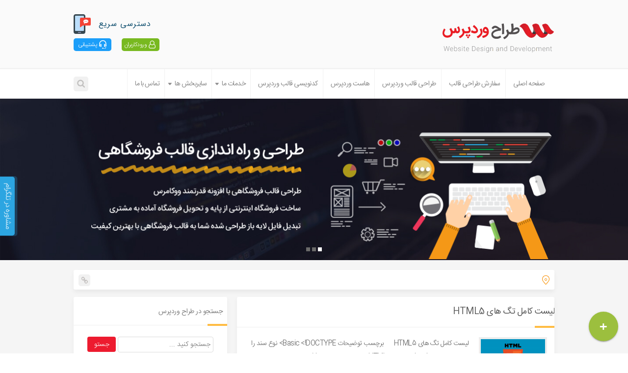

--- FILE ---
content_type: text/html; charset=UTF-8
request_url: https://wpdesigner.ir/tag/%D8%A2%D9%85%D9%88%D8%B2%D8%B4-%D8%B1%D8%A7%DB%8C%DA%AF%D8%A7%D9%86-html/
body_size: 10351
content:
<!DOCTYPE html>
<html lang="fa-IR" dir="rtl">
<head>
<meta http-equiv="Content-Type" content="text/html; charset=UTF-8" />
<meta name="viewport" content="width=device-width, initial-scale=1">
<meta charset="utf-8" />
<meta http-equiv="X-UA-Compatible" content="IE=edge">
<meta name="author" content="wp-designer">
<meta name="apple-mobile-web-app-capable" content="yes">
<meta name="theme-color" content="#1976D2">
<title>آموزش رایگان HTML &#8211; طراح وردپرس ، طراحی قالب وردپرس ، طراحی سایت وردپرس ، کدنویسی قالب وردپرس</title>
<meta name='robots' content='max-image-preview:large' />
	<style>img:is([sizes="auto" i], [sizes^="auto," i]) { contain-intrinsic-size: 3000px 1500px }</style>
	<link rel="author" type="text/plain" href="https://wpdesigner.ir/humans.txt" />
<style id='classic-theme-styles-inline-css' type='text/css'>
/*! This file is auto-generated */
.wp-block-button__link{color:#fff;background-color:#32373c;border-radius:9999px;box-shadow:none;text-decoration:none;padding:calc(.667em + 2px) calc(1.333em + 2px);font-size:1.125em}.wp-block-file__button{background:#32373c;color:#fff;text-decoration:none}
</style>
<style id='global-styles-inline-css' type='text/css'>
:root{--wp--preset--aspect-ratio--square: 1;--wp--preset--aspect-ratio--4-3: 4/3;--wp--preset--aspect-ratio--3-4: 3/4;--wp--preset--aspect-ratio--3-2: 3/2;--wp--preset--aspect-ratio--2-3: 2/3;--wp--preset--aspect-ratio--16-9: 16/9;--wp--preset--aspect-ratio--9-16: 9/16;--wp--preset--color--black: #000000;--wp--preset--color--cyan-bluish-gray: #abb8c3;--wp--preset--color--white: #ffffff;--wp--preset--color--pale-pink: #f78da7;--wp--preset--color--vivid-red: #cf2e2e;--wp--preset--color--luminous-vivid-orange: #ff6900;--wp--preset--color--luminous-vivid-amber: #fcb900;--wp--preset--color--light-green-cyan: #7bdcb5;--wp--preset--color--vivid-green-cyan: #00d084;--wp--preset--color--pale-cyan-blue: #8ed1fc;--wp--preset--color--vivid-cyan-blue: #0693e3;--wp--preset--color--vivid-purple: #9b51e0;--wp--preset--gradient--vivid-cyan-blue-to-vivid-purple: linear-gradient(135deg,rgba(6,147,227,1) 0%,rgb(155,81,224) 100%);--wp--preset--gradient--light-green-cyan-to-vivid-green-cyan: linear-gradient(135deg,rgb(122,220,180) 0%,rgb(0,208,130) 100%);--wp--preset--gradient--luminous-vivid-amber-to-luminous-vivid-orange: linear-gradient(135deg,rgba(252,185,0,1) 0%,rgba(255,105,0,1) 100%);--wp--preset--gradient--luminous-vivid-orange-to-vivid-red: linear-gradient(135deg,rgba(255,105,0,1) 0%,rgb(207,46,46) 100%);--wp--preset--gradient--very-light-gray-to-cyan-bluish-gray: linear-gradient(135deg,rgb(238,238,238) 0%,rgb(169,184,195) 100%);--wp--preset--gradient--cool-to-warm-spectrum: linear-gradient(135deg,rgb(74,234,220) 0%,rgb(151,120,209) 20%,rgb(207,42,186) 40%,rgb(238,44,130) 60%,rgb(251,105,98) 80%,rgb(254,248,76) 100%);--wp--preset--gradient--blush-light-purple: linear-gradient(135deg,rgb(255,206,236) 0%,rgb(152,150,240) 100%);--wp--preset--gradient--blush-bordeaux: linear-gradient(135deg,rgb(254,205,165) 0%,rgb(254,45,45) 50%,rgb(107,0,62) 100%);--wp--preset--gradient--luminous-dusk: linear-gradient(135deg,rgb(255,203,112) 0%,rgb(199,81,192) 50%,rgb(65,88,208) 100%);--wp--preset--gradient--pale-ocean: linear-gradient(135deg,rgb(255,245,203) 0%,rgb(182,227,212) 50%,rgb(51,167,181) 100%);--wp--preset--gradient--electric-grass: linear-gradient(135deg,rgb(202,248,128) 0%,rgb(113,206,126) 100%);--wp--preset--gradient--midnight: linear-gradient(135deg,rgb(2,3,129) 0%,rgb(40,116,252) 100%);--wp--preset--font-size--small: 13px;--wp--preset--font-size--medium: 20px;--wp--preset--font-size--large: 36px;--wp--preset--font-size--x-large: 42px;--wp--preset--spacing--20: 0.44rem;--wp--preset--spacing--30: 0.67rem;--wp--preset--spacing--40: 1rem;--wp--preset--spacing--50: 1.5rem;--wp--preset--spacing--60: 2.25rem;--wp--preset--spacing--70: 3.38rem;--wp--preset--spacing--80: 5.06rem;--wp--preset--shadow--natural: 6px 6px 9px rgba(0, 0, 0, 0.2);--wp--preset--shadow--deep: 12px 12px 50px rgba(0, 0, 0, 0.4);--wp--preset--shadow--sharp: 6px 6px 0px rgba(0, 0, 0, 0.2);--wp--preset--shadow--outlined: 6px 6px 0px -3px rgba(255, 255, 255, 1), 6px 6px rgba(0, 0, 0, 1);--wp--preset--shadow--crisp: 6px 6px 0px rgba(0, 0, 0, 1);}:where(.is-layout-flex){gap: 0.5em;}:where(.is-layout-grid){gap: 0.5em;}body .is-layout-flex{display: flex;}.is-layout-flex{flex-wrap: wrap;align-items: center;}.is-layout-flex > :is(*, div){margin: 0;}body .is-layout-grid{display: grid;}.is-layout-grid > :is(*, div){margin: 0;}:where(.wp-block-columns.is-layout-flex){gap: 2em;}:where(.wp-block-columns.is-layout-grid){gap: 2em;}:where(.wp-block-post-template.is-layout-flex){gap: 1.25em;}:where(.wp-block-post-template.is-layout-grid){gap: 1.25em;}.has-black-color{color: var(--wp--preset--color--black) !important;}.has-cyan-bluish-gray-color{color: var(--wp--preset--color--cyan-bluish-gray) !important;}.has-white-color{color: var(--wp--preset--color--white) !important;}.has-pale-pink-color{color: var(--wp--preset--color--pale-pink) !important;}.has-vivid-red-color{color: var(--wp--preset--color--vivid-red) !important;}.has-luminous-vivid-orange-color{color: var(--wp--preset--color--luminous-vivid-orange) !important;}.has-luminous-vivid-amber-color{color: var(--wp--preset--color--luminous-vivid-amber) !important;}.has-light-green-cyan-color{color: var(--wp--preset--color--light-green-cyan) !important;}.has-vivid-green-cyan-color{color: var(--wp--preset--color--vivid-green-cyan) !important;}.has-pale-cyan-blue-color{color: var(--wp--preset--color--pale-cyan-blue) !important;}.has-vivid-cyan-blue-color{color: var(--wp--preset--color--vivid-cyan-blue) !important;}.has-vivid-purple-color{color: var(--wp--preset--color--vivid-purple) !important;}.has-black-background-color{background-color: var(--wp--preset--color--black) !important;}.has-cyan-bluish-gray-background-color{background-color: var(--wp--preset--color--cyan-bluish-gray) !important;}.has-white-background-color{background-color: var(--wp--preset--color--white) !important;}.has-pale-pink-background-color{background-color: var(--wp--preset--color--pale-pink) !important;}.has-vivid-red-background-color{background-color: var(--wp--preset--color--vivid-red) !important;}.has-luminous-vivid-orange-background-color{background-color: var(--wp--preset--color--luminous-vivid-orange) !important;}.has-luminous-vivid-amber-background-color{background-color: var(--wp--preset--color--luminous-vivid-amber) !important;}.has-light-green-cyan-background-color{background-color: var(--wp--preset--color--light-green-cyan) !important;}.has-vivid-green-cyan-background-color{background-color: var(--wp--preset--color--vivid-green-cyan) !important;}.has-pale-cyan-blue-background-color{background-color: var(--wp--preset--color--pale-cyan-blue) !important;}.has-vivid-cyan-blue-background-color{background-color: var(--wp--preset--color--vivid-cyan-blue) !important;}.has-vivid-purple-background-color{background-color: var(--wp--preset--color--vivid-purple) !important;}.has-black-border-color{border-color: var(--wp--preset--color--black) !important;}.has-cyan-bluish-gray-border-color{border-color: var(--wp--preset--color--cyan-bluish-gray) !important;}.has-white-border-color{border-color: var(--wp--preset--color--white) !important;}.has-pale-pink-border-color{border-color: var(--wp--preset--color--pale-pink) !important;}.has-vivid-red-border-color{border-color: var(--wp--preset--color--vivid-red) !important;}.has-luminous-vivid-orange-border-color{border-color: var(--wp--preset--color--luminous-vivid-orange) !important;}.has-luminous-vivid-amber-border-color{border-color: var(--wp--preset--color--luminous-vivid-amber) !important;}.has-light-green-cyan-border-color{border-color: var(--wp--preset--color--light-green-cyan) !important;}.has-vivid-green-cyan-border-color{border-color: var(--wp--preset--color--vivid-green-cyan) !important;}.has-pale-cyan-blue-border-color{border-color: var(--wp--preset--color--pale-cyan-blue) !important;}.has-vivid-cyan-blue-border-color{border-color: var(--wp--preset--color--vivid-cyan-blue) !important;}.has-vivid-purple-border-color{border-color: var(--wp--preset--color--vivid-purple) !important;}.has-vivid-cyan-blue-to-vivid-purple-gradient-background{background: var(--wp--preset--gradient--vivid-cyan-blue-to-vivid-purple) !important;}.has-light-green-cyan-to-vivid-green-cyan-gradient-background{background: var(--wp--preset--gradient--light-green-cyan-to-vivid-green-cyan) !important;}.has-luminous-vivid-amber-to-luminous-vivid-orange-gradient-background{background: var(--wp--preset--gradient--luminous-vivid-amber-to-luminous-vivid-orange) !important;}.has-luminous-vivid-orange-to-vivid-red-gradient-background{background: var(--wp--preset--gradient--luminous-vivid-orange-to-vivid-red) !important;}.has-very-light-gray-to-cyan-bluish-gray-gradient-background{background: var(--wp--preset--gradient--very-light-gray-to-cyan-bluish-gray) !important;}.has-cool-to-warm-spectrum-gradient-background{background: var(--wp--preset--gradient--cool-to-warm-spectrum) !important;}.has-blush-light-purple-gradient-background{background: var(--wp--preset--gradient--blush-light-purple) !important;}.has-blush-bordeaux-gradient-background{background: var(--wp--preset--gradient--blush-bordeaux) !important;}.has-luminous-dusk-gradient-background{background: var(--wp--preset--gradient--luminous-dusk) !important;}.has-pale-ocean-gradient-background{background: var(--wp--preset--gradient--pale-ocean) !important;}.has-electric-grass-gradient-background{background: var(--wp--preset--gradient--electric-grass) !important;}.has-midnight-gradient-background{background: var(--wp--preset--gradient--midnight) !important;}.has-small-font-size{font-size: var(--wp--preset--font-size--small) !important;}.has-medium-font-size{font-size: var(--wp--preset--font-size--medium) !important;}.has-large-font-size{font-size: var(--wp--preset--font-size--large) !important;}.has-x-large-font-size{font-size: var(--wp--preset--font-size--x-large) !important;}
:where(.wp-block-post-template.is-layout-flex){gap: 1.25em;}:where(.wp-block-post-template.is-layout-grid){gap: 1.25em;}
:where(.wp-block-columns.is-layout-flex){gap: 2em;}:where(.wp-block-columns.is-layout-grid){gap: 2em;}
:root :where(.wp-block-pullquote){font-size: 1.5em;line-height: 1.6;}
</style>
<link rel="https://api.w.org/" href="https://wpdesigner.ir/wp-json/" /><link rel="alternate" title="JSON" type="application/json" href="https://wpdesigner.ir/wp-json/wp/v2/tags/188" /><script type="text/javascript">var daamAjaxUrl = "https://wpdesigner.ir/wp-admin/admin-ajax.php";var daamNonce = "259f1acdaf";</script><link rel="alternate" type="application/rss+xml" title="RSS" href="https://wpdesigner.ir/rsslatest.xml" /><style>
a {
	color: #686868;
}
.container {
	max-width: 1010px;
}
</style>
<link rel="dns-prefetch" href="//stats.par30web.ir">
<link rel="dns-prefetch" href="//my.wpdesigner.ir">
<link rel="dns-prefetch" href="//cdn.wpdesigner.ir">
<link rel="icon" href="https://wpdesigner.ir/wp-content/themes/wpdesigner-V4/favicon.png" type="image/x-icon" />
<link href="https://wpdesigner.ir/wp-content/themes/wpdesigner-V4/favicon.png" rel="apple-touch-icon">
<link rel="shortcut icon" href="/wp-content/themes/wpdesigner-V4/favicon.png">
<link href="https://wpdesigner.ir/wp-content/themes/wpdesigner-V4/style.css" rel="stylesheet">
<link href="https://wpdesigner.ir/wp-content/themes/wpdesigner-V4/include/css/bootstrap.min.css" rel="stylesheet">
<link href="https://wpdesigner.ir/wp-content/themes/wpdesigner-V4/include/css/bootstrap-rtl.min.css" rel="stylesheet">
<script src="https://wpdesigner.ir/wp-content/themes/wpdesigner-V4/include/js/jquery.min.js"></script>
<script defer src="https://wpdesigner.ir/wp-content/themes/wpdesigner-V4/include/js/wp.min.js"></script>
<script defer src="https://wpdesigner.ir/wp-content/themes/wpdesigner-V4/include/js/bootstrap.min.js"></script>
<!-- HTML5 shim and Respond.js for IE8 support of HTML5 elements and media queries -->
<!--[if lt IE 9]>
<script src="https://wpdesigner.ir/wp-content/themes/wpdesigner-V4/include/js/html5.js"></script>
<script src="https://wpdesigner.ir/wp-content/themes/wpdesigner-V4/include/js/css3-mediaqueries.js"></script>
<![endif]-->
</head>
<body>
<div class="menu-toggleds wpdesigner-ir"></div>
<div id="header">
  <div class="container header-tops"> <a href="https://wpdesigner.ir/" title="طراحی قالب وردپرس" class="logo"> </a>
    <div id="header-info"> <i></i> <samp>دسترسی سریع</samp> <a href="https://my.wpdesigner.ir/index.php" target="_blank" class="support">پشتیبانی</a> <a href="https://my.wpdesigner.ir/clientarea.php" class="user" target="_blank">ورودکاربران</a> </div>
  </div>
  <div id="nav-main" class="nav-main">
    <div class="container relative">
      <div class="search-top"></div>
      <div class="search-box">
        <form action="/" method="get">
          <input class="search-pishrafte1" name="s" value="جستجو ..." onfocus="if (this.value == 'جستجو ...') {this.value = '';}" onblur="if (this.value == '') {this.value = 'جستجو ...';}" type="text">
          <input class="searchsubmit" value="جستو" type="submit">
        </form>
      </div>
      <div class="navbar-header">
        <button type="button" class="navbar-toggle wpdesigner-ir" data-toggle="collapse" aria-expanded="false"></button>
      </div>
      <nav class="collapse navbar-collapse navbar-ex1-collapse"><ul id="menu-%d9%81%d9%87%d8%b1%d8%b3%d8%aa-%d8%a7%d9%88%d9%84" class="navbar"><li id="menu-item-7148" class="menu-item menu-item-type-custom menu-item-object-custom menu-item-home menu-item-7148"><a title="صفحه اصلی" href="https://wpdesigner.ir">صفحه اصلی</a></li>
<li id="menu-item-7219" class="menu-item menu-item-type-post_type menu-item-object-page menu-item-7219"><a title="سفارش طراحی قالب" href="https://wpdesigner.ir/order/">سفارش طراحی قالب</a></li>
<li id="menu-item-7134" class="menu-item menu-item-type-custom menu-item-object-custom menu-item-7134"><a title="طراحی قالب وردپرس" href="https://wpdesigner.ir/wordpress-theme-design/">طراحی قالب وردپرس</a></li>
<li id="menu-item-7827" class="menu-item menu-item-type-custom menu-item-object-custom menu-item-7827"><a title="هاست وردپرس" href="https://wpdesigner.ir/wordpress-hosting/">هاست وردپرس</a></li>
<li id="menu-item-7140" class="menu-item menu-item-type-custom menu-item-object-custom menu-item-7140"><a title="کدنویسی قالب وردپرس" href="https://wpdesigner.ir/coding-wordpress/">کدنویسی قالب وردپرس</a></li>
<li id="menu-item-4893" class="menu-item menu-item-type-custom menu-item-object-custom menu-item-has-children menu-item-4893 dropdown"><a title="خدمات ما" href="#" class="dropdown-toggle" data-toggle="dropdown" data-target="#">خدمات ما </a>
<ul class=" dropdown-menu">
	<li id="menu-item-7137" class="menu-item menu-item-type-custom menu-item-object-custom menu-item-7137"><a title="تبدیل PSD به وردپرس" href="https://wpdesigner.ir/convert-psd-to-wordpress/">تبدیل PSD به وردپرس</a></li>
	<li id="menu-item-7141" class="menu-item menu-item-type-custom menu-item-object-custom menu-item-7141"><a title="تبدیل PSD به HTML" href="https://wpdesigner.ir/%D8%AA%D8%A8%D8%AF%DB%8C%D9%84-psd-%D8%A8%D9%87-html/">تبدیل PSD به HTML</a></li>
	<li id="menu-item-7136" class="menu-item menu-item-type-custom menu-item-object-custom menu-item-7136"><a title="طراحی قالب ریسپانسیو" href="https://wpdesigner.ir/responsive-wordpress-theme-design/">طراحی قالب ریسپانسیو</a></li>
	<li id="menu-item-7381" class="menu-item menu-item-type-post_type menu-item-object-page menu-item-7381"><a title="پشتیبانی سایت وردپرس" href="https://wpdesigner.ir/support-wordpress/">پشتیبانی سایت وردپرس</a></li>
	<li id="menu-item-7139" class="menu-item menu-item-type-custom menu-item-object-custom menu-item-7139"><a title="سئو و بهینه سازی قالب" href="https://wpdesigner.ir/%D8%B3%D8%A6%D9%88-%D8%A8%D9%87%DB%8C%D9%86%D9%87-%D8%B3%D8%A7%D8%B2%DB%8C/">سئو و بهینه سازی قالب</a></li>
	<li id="menu-item-4910" class="menu-item menu-item-type-post_type menu-item-object-page menu-item-4910"><a title="پاکسازی ویروس یابی وردپرس" href="https://wpdesigner.ir/malware-cleanup-sites/">پاکسازی ویروس یابی وردپرس</a></li>
	<li id="menu-item-7143" class="menu-item menu-item-type-custom menu-item-object-custom menu-item-7143"><a title="افزایش سرعت وردپرس" href="https://wpdesigner.ir/%D8%A8%D9%87%DB%8C%D9%86%D9%87-%D8%B3%D8%A7%D8%B2%DB%8C-%D8%B3%D8%B1%D8%B9%D8%AA-%D9%88-%D9%84%D9%88%D8%AF-%D8%B3%D8%A7%DB%8C%D8%AA/">افزایش سرعت وردپرس</a></li>
	<li id="menu-item-7146" class="menu-item menu-item-type-post_type menu-item-object-page menu-item-7146"><a title="طراحی فایل PSD قالب" href="https://wpdesigner.ir/%d8%b7%d8%b1%d8%a7%d8%ad%db%8c-%d9%81%d8%a7%db%8c%d9%84-psd-%d9%82%d8%a7%d9%84%d8%a8/">طراحی فایل PSD قالب</a></li>
	<li id="menu-item-7142" class="menu-item menu-item-type-custom menu-item-object-custom menu-item-7142"><a title="هاست وردپرس" href="https://wpdesigner.ir/%D9%81%D8%B1%D9%88%D8%B4-%D9%88%DB%8C%DA%98%D9%87-%D9%87%D8%A7%D8%B3%D8%AA-%D9%88%D8%B1%D8%AF%D9%BE%D8%B1%D8%B3/">هاست وردپرس</a></li>
</ul>
</li>
<li id="menu-item-4897" class="menu-item menu-item-type-custom menu-item-object-custom menu-item-has-children menu-item-4897 dropdown"><a title="سایربخش ها" href="#" class="dropdown-toggle" data-toggle="dropdown" data-target="#">سایربخش ها </a>
<ul class=" dropdown-menu">
	<li id="menu-item-7220" class="menu-item menu-item-type-custom menu-item-object-custom menu-item-7220"><a title="سفارش طراحی سایت" href="https://wpdesigner.ir/order/">سفارش طراحی سایت</a></li>
	<li id="menu-item-4924" class="menu-item menu-item-type-custom menu-item-object-custom menu-item-4924"><a title="درباره طراح وردپرس" href="https://wpdesigner.ir/%d8%af%d8%b1%d8%a8%d8%a7%d8%b1%d9%87-%d9%85%d8%a7/">درباره طراح وردپرس</a></li>
	<li id="menu-item-4920" class="menu-item menu-item-type-custom menu-item-object-custom menu-item-4920"><a title="قوانین و مقررات ما" href="https://wpdesigner.ir/%d9%82%d9%88%d8%a7%d9%86%db%8c%d9%86/">قوانین و مقررات ما</a></li>
	<li id="menu-item-4996" class="menu-item menu-item-type-custom menu-item-object-custom menu-item-4996"><a title="مشاوره طراحی سایت" href="https://wpdesigner.ir/%D9%85%D8%B4%D8%A7%D9%88%D8%B1%D9%87-%D8%B1%D8%A7%DB%8C%DA%AF%D8%A7%D9%86-%D8%B7%D8%B1%D8%A7%D8%AD%DB%8C-%D9%82%D8%A7%D9%84%D8%A8-%D9%88%D8%B1%D8%AF%D9%BE%D8%B1%D8%B3/">مشاوره طراحی سایت</a></li>
	<li id="menu-item-4923" class="menu-item menu-item-type-custom menu-item-object-custom menu-item-4923"><a title="سوالات متداول کاربران" href="https://wpdesigner.ir/%d8%b3%d8%a6%d9%88%d8%a7%d9%84%d8%a7%d8%aa-%d9%85%d8%aa%d8%af%d8%a7%d9%88%d9%84/">سوالات متداول کاربران</a></li>
	<li id="menu-item-6466" class="menu-item menu-item-type-custom menu-item-object-custom menu-item-6466"><a title="وبلاگ آموزش وردپرس" href="https://wpdesigner.ir/blog/">وبلاگ آموزش وردپرس</a></li>
	<li id="menu-item-5018" class="menu-item menu-item-type-custom menu-item-object-custom menu-item-5018"><a title="تست ریسپانسیو سایت" target="_blank" href="https://responsivetest.wpdesigner.ir">تست ریسپانسیو سایت</a></li>
	<li id="menu-item-5019" class="menu-item menu-item-type-custom menu-item-object-custom menu-item-5019"><a title="توابع کامل وردپرس" target="_blank" href="https://codex.wpdesigner.ir/">توابع کامل وردپرس</a></li>
	<li id="menu-item-5021" class="menu-item menu-item-type-custom menu-item-object-custom menu-item-5021"><a title="رنگ های فلت" target="_blank" rel="nofollow" href="http://flatcolors.ir/">رنگ های فلت</a></li>
	<li id="menu-item-6400" class="menu-item menu-item-type-post_type menu-item-object-page menu-item-6400"><a title="sitemap" href="https://wpdesigner.ir/sitemap/">sitemap</a></li>
</ul>
</li>
<li id="menu-item-5349" class="menu-item menu-item-type-custom menu-item-object-custom menu-item-5349"><a title="تماس با ما" href="https://wpdesigner.ir/contact/">تماس با ما</a></li>
</ul></nav>    </div>
  </div>
</div>
<div style="max-height:350px;overflow:hidden;" id="slid-content">
<div class="container">
<div class="slid-carousel owl-theme"> 
<img class="owl-lazy" src="/wp-content/themes/wpdesigner-V4/include/images/Responsive-web-design.png" data-src="/wp-content/themes/wpdesigner-V4/include/images/slid_2.png" width="978" height="308" alt="طراحی قالب فروشگاهی"> 
<img class="owl-lazy" src="/wp-content/themes/wpdesigner-V4/include/images/Responsive-web-design.png" data-src="/wp-content/themes/wpdesigner-V4/include/images/Responsive-web-design.png" width="978" height="308" alt="طراحی قالب ریسپانسیو"> 
<img class="owl-lazy" src="/wp-content/themes/wpdesigner-V4/include/images/slid_1.png" data-src="/wp-content/themes/wpdesigner-V4/include/images/slid_1.png" width="978" height="308" alt="طراحی قالب وردپرس">  
</div>
</div>
</div><div id="body-page">
<div class="container">
<div class="page-breadcrumb"> 
<div class="breadcrumb-icon"></div> 
<div class="shortener-url"></div>
<div class="shortener-box">
<textarea onclick="javascript:this.select();" name="url" id="shortener-url"  >
https://wpdesigner.ir/?p=946</textarea> 
</div>     
</div>    
</div>
<!--/*page-breadcrumb*/--> <div class="container">
<div class="row"> 
<div class="col-md-8">
<div class="wpdesigner-single wpdesigner-cat">
<div class="titel-single">
<div class="titel-line-single">
<h1 class="entry-title"><a href="https://wpdesigner.ir/%d9%84%db%8c%d8%b3%d8%aa-%da%a9%d8%a7%d9%85%d9%84-%d8%aa%da%af-%d9%87%d8%a7%db%8c-html5/" title="لیست کامل تگ های HTML5">لیست کامل تگ های HTML5</a></h1>
</div>
</div>
<div class="single-body cat-body">
<div class="row">
<div class="col-md-3"><div class="post-tmp"> 
<a href="https://wpdesigner.ir/%d9%84%db%8c%d8%b3%d8%aa-%da%a9%d8%a7%d9%85%d9%84-%d8%aa%da%af-%d9%87%d8%a7%db%8c-html5/" title="لیست کامل تگ های HTML5"><img width="160" height="100" src="https://cdn.wpdesigner.ir/2014/11/html5-160x100.png" class="attachment-blog-cat-tmp size-blog-cat-tmp wp-post-image" alt="لیست کامل تگ های HTML5" decoding="async" srcset="https://cdn.wpdesigner.ir/2014/11/html5-160x100.png 160w, https://cdn.wpdesigner.ir/2014/11/html5-200x125.png 200w, https://cdn.wpdesigner.ir/2014/11/html5-300x187.png 300w, https://cdn.wpdesigner.ir/2014/11/html5.png 500w" sizes="(max-width: 160px) 100vw, 160px" /></a></div></div>
<div class="col-md-9">
<p><p>لیست کامل تگ های HTML5  &nbsp; &nbsp; برچسب توضیحات Basic &lt;!DOCTYPE&gt; نوع سند را تعریف می کند &lt;html&gt; یک سند HTML را تعریف می کند &lt;title&gt; یک عنوان برای یک سند تعریف می کند &lt;body&gt; بدنه سند را تعریف می کند &lt;h1&gt; to &lt;h6&gt; سربرگ های HTML را تعریف می کند &lt;p&gt; یک پاراگراف ا تعریف می کند &lt;br&gt; یک خط خالی تکی وارد می کند &lt;hr&gt; تغییر موضوعی در &#8230;</p>
</p>
</div>
</div>
</div>
<div class="post-info  entry-meta">
<div class="post-cat"><i></i><b>دسته:</b> <a href="https://wpdesigner.ir/category/%d8%a7%d8%ae%d8%a8%d8%a7%d8%b1-%d8%b7%d8%b1%d8%a7%d8%ad-%d9%88%d8%b1%d8%af%d9%be%d8%b1%d8%b3/" rel="category tag">اخبار طراح وردپرس</a></div>
<div class="post-date"><i></i><b>تاریخ: </b>  4 نوامبر 14</div>
<a href="https://wpdesigner.ir/%d9%84%db%8c%d8%b3%d8%aa-%da%a9%d8%a7%d9%85%d9%84-%d8%aa%da%af-%d9%87%d8%a7%db%8c-html5/" title="لیست کامل تگ های HTML5" class="more-post">مشاهده</a>
</div>
</div>

</div>
<div class="col-md-4">
<div class="sidebar">
<div class="titel-sidebar">
<div class="titel-line-sidebar">
<h4>جستجو در طراح وردپرس</h4>
</div>
</div>
<div class="sidebar-body">
<div align="center">
<form action="https://wpdesigner.ir" id="searchs"> <input value="" name="s" placeholder="جستجو کنید ..." type="text"> 
<input value="جستو" type="submit">
</form>
</div>
</div>
</div>
<a style="margin-top:15px;" href="https://wpdesigner.ir/wordpress-theme-design/" class="wp-box-1">
<div class="wp-box-icon-1">
<i></i>
</div>
<h2>طراحی قالب وردپرس</h2>
<p>طراحی و کدنویسی انواع قالب وردپرس</p>
</a>
<a href="https://wpdesigner.ir/%d8%aa%d8%a8%d8%af%db%8c%d9%84-psd-%d8%a8%d9%87-%d9%88%d8%b1%d8%af%d9%be%d8%b1%d8%b3/" class="wp-box-2">
<div class="wp-box-icon-2">
<i></i>
</div>
<h2>تبدیل PSD به وردپرس</h2>
<p>تبدیل psd به قالب استاندارد وردپرس</p>
</a>
<a href="https://wpdesigner.ir/?p=1696" class="wp-box-3">
<div class="wp-box-icon-3">
<i></i>
</div>
<h2>تبدیل Psd به Html</h2>
<p>تبدیل انواع فایل Psd به فایل Html</p>
</a>
<a href="https://wpdesigner.ir/%d8%b7%d8%b1%d8%a7%d8%ad%db%8c-%d9%82%d8%a7%d9%84%d8%a8-%d9%88%d8%b1%d8%af%d9%be%d8%b1%d8%b3-%d9%81%d8%b1%d9%88%d8%b4%da%af%d8%a7%d9%87%db%8c/" class="wp-box-4">
<div class="wp-box-icon-4">
<i></i>
</div>
<h2>طراحی قالب فروشگاهی</h2>
<p>طراحی و راه اندازی فروشگاه اینترنتی</p>
</a>
<a href="https://wpdesigner.ir/%d8%b3%d8%a6%d9%88-%d8%a8%d9%87%db%8c%d9%86%d9%87-%d8%b3%d8%a7%d8%b2%db%8c/" class="wp-box-5">
<div class="wp-box-icon-5">
<i></i>
</div>
<h2>seo و بهینه سازی قالب</h2>
<p>SEO و بهینه سازی سایت</p>
</a>
<div class="sidebar">
<div class="titel-sidebar">
<div class="titel-line-sidebar">
<h4> آخرین ارسال های وبلاگ</h4>
</div>
</div>
<div class="sidebar-body">
<ul>
<li><a href="https://wpdesigner.ir/%d8%b3%d9%84%d8%a7%d9%85-%d8%af%d9%86%db%8c%d8%a7/" title="پشتیبانی یک ساله از تمامی قالب های طراحی شده">پشتیبانی یک ساله از تمامی قالب های طراحی شده...</a></li>
<li><a href="https://wpdesigner.ir/%d8%b1%d9%88-%d9%86%d9%85%d8%a7%db%8c%db%8c-%d8%a7%d8%b2-%d9%82%d8%a7%d9%84%d8%a8-%d8%ac%d8%af%db%8c%d8%af-%d8%b7%d8%b1%d8%a7%d8%ad-%d9%88%d8%b1%d8%af%d9%be%d8%b1%d8%b3/" title="رو نمایی از قالب جدید طراح وردپرس">رو نمایی از قالب جدید طراح وردپرس...</a></li>
<li><a href="https://wpdesigner.ir/%d8%a8%d8%b1%d9%86%d8%a7%d9%85%d9%87-%d9%86%d9%88%db%8c%d8%b3%db%8c-%d9%be%d9%84%d8%a7%da%af%db%8c%d9%86-%d9%88%d8%b1%d8%af%d9%be%d8%b1%d8%b3/" title="برنامه نویسی پلاگین وردپرس">برنامه نویسی پلاگین وردپرس...</a></li>
<li><a href="https://wpdesigner.ir/%d8%af%d8%b1-%d8%ad%d8%a7%d9%84-%d8%aa%da%a9%d9%85%db%8c%d9%84-%d9%86%d9%85%d9%88%d9%86%d9%87-%da%a9%d8%a7%d8%b1%d9%87%d8%a7-%d8%b7%d8%b1%d8%a7%d8%ad%db%8c-%d9%88-%da%a9%d8%af-%d9%86%d9%88%db%8c%d8%b3/" title="در حال تکمیل نمونه کارها طراحی و کد نویسی طراح وردپرس">در حال تکمیل نمونه کارها طراحی و کد نویسی طرا...</a></li>
<li><a href="https://wpdesigner.ir/%d8%a8%d8%b1%d8%ae%db%8c-%d8%a7%d8%b2-%d8%b3%d8%a7%db%8c%d8%aa-%d9%87%d8%a7%db%8c-%d8%a8%d8%b2%d8%b1%da%af-%d8%a7%d8%b3%d8%aa%d9%81%d8%a7%d8%af%d9%87-%da%a9%d9%86%d9%86%d8%af%d9%87-%d8%a7%d8%b2-%d9%88/" title="برخی از سایت های بزرگ استفاده کننده از وردپرس">برخی از سایت های بزرگ استفاده کننده از وردپرس...</a></li>
<li><a href="https://wpdesigner.ir/3-%da%af%d8%a7%d9%85-%d8%a7%d8%b2-%d8%b3%d9%81%d8%a7%d8%b1%d8%b4-%d8%aa%d8%a7-%d8%aa%d8%ad%d9%88%db%8c%d9%84-%d8%b3%d9%81%d8%a7%d8%b1%d8%b4-%d8%b4%d9%85%d8%a7/" title="سه گام از ارسال تا تحویل سفارش شما">سه گام از ارسال تا تحویل سفارش شما...</a></li>
<li><a href="https://wpdesigner.ir/%d9%be%d8%a7%d8%b3%d8%ae-%d8%a8%d9%87-%d8%b3%d8%a6%d9%88%d8%a7%d9%84%d8%a7%d8%aa-%d8%b4%d9%85%d8%a7/" title="پاسخ به سئوالات شما">پاسخ به سئوالات شما</a></li>
<li><a href="https://wpdesigner.ir/%d9%85%db%8c%d8%b2%d8%a8%d8%a7%d9%86%db%8c-%d8%a7%d8%a8%d8%b1%db%8c-%da%86%db%8c%d8%b3%d8%aa%d8%9f/" title="میزبانی ابری چیست؟">میزبانی ابری چیست؟</a></li>
<li><a href="https://wpdesigner.ir/%d8%b3%d8%a7%d9%84-%d9%86%d9%88-%d9%85%d8%a8%d8%a7%d8%b1%da%a9/" title="سال نو مبارک">سال نو مبارک</a></li>
<li><a href="https://wpdesigner.ir/%d8%aa%d8%ba%db%8c%db%8c%d8%b1%d8%a7%d8%aa-%d8%af%d8%b1-%d9%be%d8%b4%d8%aa%db%8c%d8%a8%d8%a7%d9%86%db%8c-%d9%85%d8%b4%d8%aa%d8%b1%db%8c%d8%a7%d9%86-%d9%85%d8%ad%d8%aa%d8%b1%d9%85/" title="تغییرات در پشتیبانی مشتریان محترم">تغییرات در پشتیبانی مشتریان محترم...</a></li>
</ul>
</div>
</div>
<div class="sidebar">
<div class="titel-sidebar">
<div class="titel-line-sidebar">
<h4>آخرین آموزش های وردپرسی</h4>
</div>
</div>
<div class="sidebar-body">
<ul>
<li><a href="https://wpdesigner.ir/wordpress-test-and-plugin-consumption/" title="تست سرعت وردپرس و میزان مصرف افزونه ها">تست سرعت وردپرس و میزان مصرف افزونه ها...</a></li>
<li><a href="https://wpdesigner.ir/disable-wp-cron-auto-run-in-wordpress/" title="غیر فعال کردن wp-cron.php در وردپرس">غیر فعال کردن wp-cron.php در وردپرس...</a></li>
<li><a href="https://wpdesigner.ir/website-from-http-to-https/" title="آموزش ریدایرکت دامنه از HTTP به HTTPS">آموزش ریدایرکت دامنه از HTTP به HTTPS...</a></li>
<li><a href="https://wpdesigner.ir/duplicator-wordpress-migration/" title="انتقال سایت وردپرسی با پلاگین Duplicator">انتقال سایت وردپرسی با پلاگین Duplicator...</a></li>
<li><a href="https://wpdesigner.ir/%d8%a2%d9%85%d9%88%d8%b2%d8%b4-%d8%ba%db%8c%d8%b1-%d9%81%d8%b9%d8%a7%d9%84-%da%a9%d8%b1%d8%af%d9%86-%da%a9%d8%b4-%d9%88%d8%b1%d8%af%d9%be%d8%b1%d8%b3/" title="آموزش غیر فعال کردن کش وردپرس">آموزش غیر فعال کردن کش وردپرس...</a></li>
<li><a href="https://wpdesigner.ir/%d9%86%d9%88%d9%81%d8%a7%d9%84%d9%88-%da%a9%d8%b1%d8%af%d9%86-%d9%84%db%8c%d9%86%da%a9-%d9%87%d8%a7%db%8c-%d9%88%d8%b1%d8%af%d9%be%d8%b1%d8%b3-%d8%a8%d8%af%d9%88%d9%86-%d8%a7%d9%81%d8%b2%d9%88%d9%86/" title="نوفالو کردن لینک های وردپرس بدون افزونه">نوفالو کردن لینک های وردپرس بدون افزونه...</a></li>
<li><a href="https://wpdesigner.ir/disable-responsive-images-srcset-in-wp/" title="غیر فعال کردن قابلیت تصاویر ریسپانسیو در وردپرس">غیر فعال کردن قابلیت تصاویر ریسپانسیو در وردپ...</a></li>
<li><a href="https://wpdesigner.ir/disable-display-of-errors-in-wp/" title="غیر فعال کردن نمایش خطاها در وردپرس">غیر فعال کردن نمایش خطاها در وردپرس...</a></li>
<li><a href="https://wpdesigner.ir/nofollow-external-links-in-wordpress/" title="nofollow لینک های خارجی در وردپرس">nofollow لینک های خارجی در وردپرس...</a></li>
<li><a href="https://wpdesigner.ir/short-codes-edd/" title="شورت کدهای edd">شورت کدهای edd</a></li>
</ul>
</div>
</div>
<div class="sidebar">
<div class="titel-sidebar">
<div class="titel-line-sidebar">
<h4>آخرین افزونه ها</h4>
</div>
</div>
<div class="sidebar-body">
<ul>
<li><a href="https://wpdesigner.ir/yoast-seo-premium/" title="افزونه سئو وردپرس Yoast SEO Premium نسخه 12">افزونه سئو وردپرس Yoast SEO Premium نسخه 12...</a></li>
<li><a href="https://wpdesigner.ir/elementor-pro/" title="افزونه صفحه ساز فارسی Elementor Pro 2.6.4">افزونه صفحه ساز فارسی Elementor Pro 2.6.4...</a></li>
<li><a href="https://wpdesigner.ir/wp-optimize-premium-plugin/" title="افزونه بهینه ساز وردپرس 3.0.11 WP Optimize Premium">افزونه بهینه ساز وردپرس 3.0.11 WP Optimize Pr...</a></li>
<li><a href="https://wpdesigner.ir/dokan-pro/" title="افزونه چند فروشندگی دکان فارسی Dokan Pro">افزونه چند فروشندگی دکان فارسی Dokan Pro...</a></li>
<li><a href="https://wpdesigner.ir/wordfence-security-pro/" title="دانلود افزونه ضد هک وردپرس Wordfence Pro">دانلود افزونه ضد هک وردپرس Wordfence Pro...</a></li>
<li><a href="https://wpdesigner.ir/wp-rocket/" title="دانلود نسخه 3.3.6 افزونه WP Rocket">دانلود نسخه 3.3.6 افزونه WP Rocket...</a></li>
<li><a href="https://wpdesigner.ir/whmpress/" title="نسخه جدید افزونه WHMpress">نسخه جدید افزونه WHMpress</a></li>
<li><a href="https://wpdesigner.ir/duplicator-wordpress-migration/" title="انتقال سایت وردپرسی با پلاگین Duplicator">انتقال سایت وردپرسی با پلاگین Duplicator...</a></li>
<li><a href="https://wpdesigner.ir/configuring-wp-rocket/" title="آموزش تنظیم افزونه کش WP Rocket">آموزش تنظیم افزونه کش WP Rocket...</a></li>
<li><a href="https://wpdesigner.ir/%d8%a7%d9%81%d8%b2%d9%88%d9%86%d9%87-%d8%a8%d8%a7%d9%86%da%a9-%d8%b3%d8%a7%d9%85%d8%a7%d9%86-%d8%a8%d8%b1%d8%a7%db%8c-%d9%88%d8%b1%d8%af%d9%be%d8%b1%d8%b3/" title="افزونه بانک سامان برای وردپرس">افزونه بانک سامان برای وردپرس...</a></li>
</ul>
</div>
</div>
<div class="sidebar">
<div class="titel-sidebar">
<div class="titel-line-sidebar">
<h4>آموزش های مدیریت سرور</h4>
</div>
</div>
<div class="sidebar-body">
<ul>
<li><a href="https://wpdesigner.ir/delete-files-in-trash-folder-on-all-cpanel-accounts/" title="خالی کردن پوشه trash همه کاربران در سرور سی پنل">خالی کردن پوشه trash همه کاربران در سرور سی پ...</a></li>
<li><a href="https://wpdesigner.ir/forget-ssh-port-cpanel-server/" title="بازیابی پورت ssh فراموش شده در سرور Cpanel">بازیابی پورت ssh فراموش شده در سرور Cpanel...</a></li>
<li><a href="https://wpdesigner.ir/clamav-scan-from-command-line-on-whm-server/" title="دستورات مهم و کاربردی ClamAV در cpanel">دستورات مهم و کاربردی ClamAV در cpanel...</a></li>
<li><a href="https://wpdesigner.ir/redirect-https-to-http/" title="آموزش ریدایرکت https به http">آموزش ریدایرکت https به http</a></li>
<li><a href="https://wpdesigner.ir/repair-and-optimize-all-mysql-databases-cpanel-server/" title="دستور بهینه سازی دیتابیس های سرور Cpanel در ssh">دستور بهینه سازی دیتابیس های سرور Cpanel در s...</a></li>
<li><a href="https://wpdesigner.ir/delete-cpanel-account-error_log-files/" title="آموزش حذف error log در cPanel">آموزش حذف error log در cPanel</a></li>
<li><a href="https://wpdesigner.ir/%d8%a2%d9%85%d9%88%d8%b2%d8%b4-%d9%86%d8%b5%d8%a8-%d9%84%d8%a7%db%8c%d8%aa-%d8%a7%d8%b3%d9%be%db%8c%d8%af-%d8%a8%d8%b1-%d8%b1%d9%88%db%8c-cpanel/" title="آموزش نصب لایت اسپید بر روی cpanel">آموزش نصب لایت اسپید بر روی cpanel...</a></li>
<li><a href="https://wpdesigner.ir/%d8%a7%d9%81%d8%b2%d8%a7%db%8c%d8%b4-%d8%b3%d8%b1%d8%b9%d8%aa-%d8%b3%d8%a7%db%8c%d8%aa-%d9%88-%d8%a8%d9%87%db%8c%d9%86%d9%87-%d8%b3%d8%a7%d8%b2%db%8c-%d8%b3%d8%b1%d9%88%d8%b1-cpanel/" title="افزایش سرعت سایت و بهینه سازی سرور cpanel">افزایش سرعت سایت و بهینه سازی سرور cpanel...</a></li>
<li><a href="https://wpdesigner.ir/%d8%a2%d9%85%d9%88%d8%b2%d8%b4-%d9%86%d8%b5%d8%a8-%d9%be%d9%84%d8%a7%da%af%db%8c%d9%86-lets-encrypt-%d8%af%d8%b1-cpanel/" title="آموزش نصب پلاگین Let&#8217;s Encrypt در cpanel">آموزش نصب پلاگین Let&#8217;s Encrypt در cpane...</a></li>
<li><a href="https://wpdesigner.ir/%d8%ba%db%8c%d8%b1%d9%81%d8%b9%d8%a7%d9%84-%da%a9%d8%b1%d8%af%d9%86-ipv6-%d8%af%d8%b1-centos-7/" title="غیرفعال کردن IPv6 در centos 7">غیرفعال کردن IPv6 در centos 7</a></li>
</ul>
</div>
</div>
</div></div> 
</div>
</div>
<div id="footer">
<div class="container">
<div class="row">
<div class="col-md-4">
<div class="footer-box">
<div class="footer-titel">
<h4>دسترسی سریع</h4>
</div>
<div class="menu-%d8%af%d8%b3%d8%aa%d8%b1%d8%b3%db%8c-%d8%b3%d8%b1%db%8c%d8%b9-container"><ul id="menu-%d8%af%d8%b3%d8%aa%d8%b1%d8%b3%db%8c-%d8%b3%d8%b1%db%8c%d8%b9" class="menu"><li id="menu-item-4891" class="menu-item menu-item-type-custom menu-item-object-custom menu-item-home menu-item-4891"><a title="صفحه اصلی" href="https://wpdesigner.ir/">صفحه اصلی</a></li>
<li id="menu-item-4933" class="menu-item menu-item-type-custom menu-item-object-custom menu-item-4933"><a title="قوانین و مقررات" href="https://wpdesigner.ir/%d9%82%d9%88%d8%a7%d9%86%db%8c%d9%86/">قوانین و مقررات</a></li>
<li id="menu-item-4935" class="menu-item menu-item-type-custom menu-item-object-custom menu-item-4935"><a title="درباره طراح وردپرس" href="https://wpdesigner.ir/%d8%af%d8%b1%d8%a8%d8%a7%d8%b1%d9%87-%d9%85%d8%a7/">درباره طراح وردپرس</a></li>
<li id="menu-item-4934" class="menu-item menu-item-type-custom menu-item-object-custom menu-item-4934"><a title="سوالات متداول کاربران" href="https://wpdesigner.ir/%d8%b3%d8%a6%d9%88%d8%a7%d9%84%d8%a7%d8%aa-%d9%85%d8%aa%d8%af%d8%a7%d9%88%d9%84/">سوالات متداول کاربران</a></li>
<li id="menu-item-4926" class="menu-item menu-item-type-custom menu-item-object-custom menu-item-4926"><a title="طراحی قالب وردپرس" href="https://wpdesigner.ir/wordpress-theme-design/">طراحی قالب وردپرس</a></li>
<li id="menu-item-4929" class="menu-item menu-item-type-custom menu-item-object-custom menu-item-4929"><a title="طراحی قالب فروشگاهی" href="https://wpdesigner.ir/%d8%b7%d8%b1%d8%a7%d8%ad%db%8c-%d9%82%d8%a7%d9%84%d8%a8-%d9%81%d8%b1%d9%88%d8%b4%da%af%d8%a7%d9%87%db%8c-%d9%88%d8%b1%d8%af%d9%be%d8%b1%d8%b3/">طراحی قالب فروشگاهی</a></li>
<li id="menu-item-4930" class="menu-item menu-item-type-custom menu-item-object-custom menu-item-4930"><a title="سئو و بهینه سازی" href="https://wpdesigner.ir/%d8%b3%d8%a6%d9%88-%d8%a8%d9%87%db%8c%d9%86%d9%87-%d8%b3%d8%a7%d8%b2%db%8c/">سئو و بهینه سازی</a></li>
<li id="menu-item-4931" class="menu-item menu-item-type-custom menu-item-object-custom menu-item-4931"><a title="تبلیغات در گوگل" href="https://wpdesigner.ir/%d8%ae%d8%af%d9%85%d8%a7%d8%aa-%d8%aa%d8%a8%d9%84%db%8c%d8%ba%d8%a7%d8%aa-%da%af%d9%88%da%af%d9%84/">تبلیغات در گوگل</a></li>
<li id="menu-item-4932" class="menu-item menu-item-type-custom menu-item-object-custom menu-item-4932"><a title="پاکسازی سایت های ویروسی" href="https://wpdesigner.ir/malware-cleanup-sites/">پاکسازی سایت های ویروسی</a></li>
<li id="menu-item-4936" class="menu-item menu-item-type-custom menu-item-object-custom menu-item-4936"><a title="وبلاگ" href="https://blog.wpdesigner.ir/"><i class="blog"></i>&nbsp;وبلاگ</a></li>
</ul></div></div>
</div>
<div class="col-md-4">
<div class="footer-box">
<div class="footer-titel">
<h4>خدمات طراح وردپرس</h4>
</div>
<div class="menu-%d8%ae%d8%af%d9%85%d8%a7%d8%aa-%d8%b7%d8%b1%d8%a7%d8%ad-%d9%88%d8%b1%d8%af%d9%be%d8%b1%d8%b3-container"><ul id="menu-%d8%ae%d8%af%d9%85%d8%a7%d8%aa-%d8%b7%d8%b1%d8%a7%d8%ad-%d9%88%d8%b1%d8%af%d9%be%d8%b1%d8%b3" class="menu"><li id="menu-item-2272" class="menu-item menu-item-type-custom menu-item-object-custom menu-item-2272"><a title="طراحی قالب وردپرس" href="/?p=1999">طراحی قالب وردپرس</a></li>
<li id="menu-item-2273" class="menu-item menu-item-type-custom menu-item-object-custom menu-item-2273"><a title="کد نویسی قالب وردپرس" href="/?p=1005">کد نویسی قالب وردپرس</a></li>
<li id="menu-item-2274" class="menu-item menu-item-type-custom menu-item-object-custom menu-item-2274"><a title="تبدیل PSD به وردپرس" href="/?p=2024">تبدیل PSD به وردپرس</a></li>
<li id="menu-item-2275" class="menu-item menu-item-type-custom menu-item-object-custom menu-item-2275"><a title="تبدیل PSD به HTML" href="/?p=1696">تبدیل PSD به HTML</a></li>
<li id="menu-item-2276" class="menu-item menu-item-type-custom menu-item-object-custom menu-item-2276"><a title="هاست وردپرس" href="/?p=260">هاست وردپرس</a></li>
<li id="menu-item-2277" class="menu-item menu-item-type-custom menu-item-object-custom menu-item-2277"><a title="برنامه نویسی پلاگین" href="/?p=47">برنامه نویسی پلاگین</a></li>
<li id="menu-item-2278" class="menu-item menu-item-type-custom menu-item-object-custom menu-item-2278"><a title="سفارش طراحی قالب" href="/?p=12">سفارش طراحی قالب</a></li>
<li id="menu-item-2279" class="menu-item menu-item-type-custom menu-item-object-custom menu-item-2279"><a title="طراحی قالب ریسپانسیو" href="https://wpdesigner.ir/responsive-wordpress-theme-design/">طراحی قالب ریسپانسیو</a></li>
<li id="menu-item-2280" class="menu-item menu-item-type-custom menu-item-object-custom menu-item-2280"><a title="سئو قالب وردپرس" href="/?p=29">سئو قالب وردپرس</a></li>
<li id="menu-item-2281" class="menu-item menu-item-type-custom menu-item-object-custom menu-item-2281"><a title="افزایش سرعت وردپرس" href="/?p=29">افزایش سرعت وردپرس</a></li>
</ul></div></div>
</div>
<div class="col-md-4">
<div class="footer-box">
<div class="footer-titel">
<h4>اخبار طراح وردپرس</h4>
</div>
<ul>
<li><a href="https://wpdesigner.ir/%d9%81%d8%b1%d9%88%d8%b4-%d9%88%db%8c%da%98%d9%87-%d9%87%d8%a7%d8%b3%d8%aa-%d9%88%d8%b1%d8%af%d9%be%d8%b1%d8%b3/" title="فروش ویژه هاست وردپرس">
  فروش ویژه هاست وردپرس  </a></li>
<li><a href="https://wpdesigner.ir/wordpress-support/" title="پشتیبانی سایت های وردپرسی">
  پشتیبانی سایت های وردپرسی...  </a></li>
<li><a href="https://wpdesigner.ir/%d9%81%d8%b1%d9%88%d8%b4-%d9%88%db%8c%da%98%d9%87-eset-multi-device-security/" title="فروش ویژه ESET Multi-Device Security">
  فروش ویژه ESET Multi-Device Security  </a></li>
<li><a href="https://wpdesigner.ir/7-%d8%af%d9%84%db%8c%d9%84-%d9%85%d9%87%d9%85-%d9%87%da%a9-%d8%b4%d8%af%d9%86-%d8%b3%d8%a7%db%8c%d8%aa-%d9%88%d8%b1%d8%af%d9%be%d8%b1%d8%b3/" title="7 دلیل مهم هک شدن سایت وردپرس">
  7 دلیل مهم هک شدن سایت وردپرس...  </a></li>
<li><a href="https://wpdesigner.ir/nowruz97/" title="هدیه ویژه طراح وردپرس نوروز 97">
  هدیه ویژه طراح وردپرس نوروز 97...  </a></li>
<li><a href="https://wpdesigner.ir/%d8%aa%d8%ba%db%8c%db%8c%d8%b1-%d8%b4%d9%85%d8%a7%d8%b1%d9%87-%d8%aa%d9%85%d8%a7%d8%b3-%d8%b7%d8%b1%d8%a7%d8%ad-%d9%88%d8%b1%d8%af%d9%be%d8%b1%d8%b3/" title="تغییر شماره تماس طراح وردپرس">
  تغییر شماره تماس طراح وردپرس...  </a></li>
<li><a href="https://wpdesigner.ir/%d8%ab%d8%a8%d8%aa-%d8%aa%d9%85%d8%af%db%8c%d8%af-%d8%af%d8%a7%d9%85%d9%86%d9%87-%d8%a8%d8%a7-%d8%aa%d8%ae%d9%81%db%8c%d9%81-%d9%88%db%8c%da%98%d9%87/" title="ثبت و تمدید دامنه با تخفیف ویژه">
  ثبت و تمدید دامنه با تخفیف ویژه...  </a></li>
<li><a href="https://wpdesigner.ir/norooz-96/" title="تبریک سال نو (96)">
  تبریک سال نو (96)  </a></li>
<li><a href="https://wpdesigner.ir/%d8%b1%d9%88%d9%86%d9%85%d8%a7%db%8c%db%8c-%d8%a7%d8%b2-%d9%82%d8%a7%d9%84%d8%a8-%d8%ac%d8%af%db%8c%d8%af-%d8%b7%d8%b1%d8%a7%d8%ad-%d9%88%d8%b1%d8%af%d9%be%d8%b1%d8%b3/" title="رونمایی از قالب جدید طراح وردپرس">
  رونمایی از قالب جدید طراح وردپرس...  </a></li>
<li><a href="https://wpdesigner.ir/%d8%a2%d8%b3%db%8c%d8%a8-%d9%be%d8%b0%db%8c%d8%b1%db%8c-%d8%a7%d9%85%d9%86%db%8c%d8%aa%db%8c-%d9%88%d8%b1%d8%af%d9%be%d8%b1%d8%b3-%d9%86%d8%b3%d8%ae%d9%87-%db%b4-%db%b7/" title="آسیب پذیری امنیتی وردپرس در نسخه ۴.۷">
  آسیب پذیری امنیتی وردپرس در نسخه ۴.۷...  </a></li>
</ul>
</div>
</div>
</div>
<div class="footer-center">
<div class="col-md-4 col-sm-4 col-xs-12 slideanim">
<div class="center-box">
<div class="center-icons"> <a href="#"><i class="cenetr-1"></i></a> </div>
<h5><a href="https://my.wpdesigner.ir/" target="_blank">پورتال پشتیبانی و سفارشات</a></h5>
</div>
</div>
<div class="col-md-4 col-sm-4 col-xs-12 slideanim">
<div class="center-box">
<div class="center-icons"> <i class="cenetr-2"></i> </div>
<h5 style="letter-spacing:4px;"></h5>
</div>
</div>
<div class="col-md-4 col-sm-4 col-xs-12 slideanim">
<div class="center-box">
<div class="center-icons"> <a href="#"><i class="cenetr-3"></i></a> </div>
<h5><a href="https://my.wpdesigner.ir/" target="_blank">پشتیبانی آنلاین مشتریان</a></h5>
</div>
</div>
</div>
</div>
</div>
<div class="footer-bt">
<div class="container relative">
<div class="clod-tags">
<h6><a style="font-weight:bold;" href="https://wpdesigner.ir/wordpress-theme-design/">طراحی قالب وردپرس</a></h6>
</div>
<p>تمامی حوق این سایت نزد طراح وردپرس محفوظ می باشد و هر گونه کپی برداری از طرح قالب <a href="/" target="_blank">پیگرد قانونی</a> به همراه دارد</p>
<div class="social">
<a href="https://www.facebook.com/mywpdesigner/" rel="publisher" ><i class="facebook"></i></a>
<a href="https://twitter.com/wpdesigner_ir/" rel="publisher"><i class="twitter"></i></a>
<a href="https://plus.google.com/+Wpdesignerir" rel="publisher"><i class="google-plus"></i></a>
<a href="https://www.instagram.com/cowpdesigner/" rel="publisher"><i class="instagram"></i></a>
<a href="https://wpdesigner.ir/feed/" rel="publisher"><i class="rss"></i></a>
</div>
<div class="line"></div>
<a href="https://wpdesigner.ir/" title="copyright © 2012 - 2019 WPdesigner">copyright © 2012 - 2019</a> </div>
</div>
<div id="wrapper">
<div id="sidebar-wrapper">
<ul id="menu-%d8%b1%db%8c%d8%b3%d9%be%d8%a7%d9%86%d8%b3%db%8c%d9%88" class="sidebar-nav"><li id="menu-item-5050" class="menu-item menu-item-type-custom menu-item-object-custom menu-item-home menu-item-5050"><a title="صفحه اصلی" href="https://wpdesigner.ir/">صفحه اصلی</a></li>
<li id="menu-item-5051" class="menu-item menu-item-type-custom menu-item-object-custom menu-item-5051"><a title="نمونه کار ها" href="https://wpdesigner.ir/category/%D9%86%D9%85%D9%88%D9%86%D9%87-%DA%A9%D8%A7%D8%B1-%D8%B7%D8%B1%D8%A7%D8%AD%DB%8C-%D9%82%D8%A7%D9%84%D8%A8-%D9%88%D8%B1%D8%AF%D9%BE%D8%B1%D8%B3/">نمونه کار ها</a></li>
<li id="menu-item-5052" class="menu-item menu-item-type-custom menu-item-object-custom menu-item-5052"><a title="تعرفه طراحی" href="https://wpdesigner.ir/%d8%aa%d8%b9%d8%b1%d9%81%d9%87-%db%8c-%d8%b7%d8%b1%d8%a7%d8%ad%db%8c-%d9%82%d8%a7%d9%84%d8%a8-%d9%88%d8%b1%d8%af%d9%be%d8%b1%d8%b3/">تعرفه طراحی</a></li>
<li id="menu-item-5053" class="menu-item menu-item-type-custom menu-item-object-custom menu-item-5053"><a title="سفارش طراحی" href="https://wpdesigner.ir/order/">سفارش طراحی</a></li>
<li id="menu-item-5189" class="menu-item menu-item-type-custom menu-item-object-custom menu-item-5189"><a title="طراحی قالب وردپرس" href="https://wpdesigner.ir/wordpress-theme-design/">طراحی قالب وردپرس</a></li>
<li id="menu-item-5055" class="menu-item menu-item-type-custom menu-item-object-custom menu-item-5055"><a title="مشاوره رایگان" href="https://wpdesigner.ir/%D9%85%D8%B4%D8%A7%D9%88%D8%B1%D9%87-%D8%B1%D8%A7%DB%8C%DA%AF%D8%A7%D9%86-%D8%B7%D8%B1%D8%A7%D8%AD%DB%8C-%D9%82%D8%A7%D9%84%D8%A8-%D9%88%D8%B1%D8%AF%D9%BE%D8%B1%D8%B3/">مشاوره رایگان</a></li>
<li id="menu-item-5190" class="menu-item menu-item-type-taxonomy menu-item-object-category menu-item-5190"><a title="آموزش وردپرس" href="https://wpdesigner.ir/category/%d8%a2%d9%85%d9%88%d8%b2%d8%b4-%d9%88%d8%b1%d8%af%d9%be%d8%b1%d8%b3/">آموزش وردپرس</a></li>
<li id="menu-item-5191" class="menu-item menu-item-type-taxonomy menu-item-object-category menu-item-5191"><a title="خدمات طراح وردپرس" href="https://wpdesigner.ir/category/%d8%ae%d8%af%d9%85%d8%a7%d8%aa-%d8%b7%d8%b1%d8%a7%d8%ad-%d9%88%d8%b1%d8%af%d9%be%d8%b1%d8%b3/">خدمات طراح وردپرس</a></li>
<li id="menu-item-5054" class="menu-item menu-item-type-custom menu-item-object-custom menu-item-5054"><a title="ارتباط با ما" href="https://wpdesigner.ir/%d8%aa%d9%85%d8%a7%d8%b3-%d8%a8%d8%a7-%d8%b7%d8%b1%d8%a7%d8%ad-%d9%88%d8%b1%d8%af%d9%be%d8%b1%d8%b3/">ارتباط با ما</a></li>
</ul><a class="navbar-toggle wpdesigner-ir">بستن</a> </div>
</div>
<script>
jQuery(document).ready(function($) {
$('.slid-carousel').owlCarousel({
items: 1,
lazyLoad: true,
rtl: true,
loop: true,
autoplayHoverPause: true,
smartSpeed:300,
autoplay: true
});
});
$(document).ready(function() {
$('.services-carousel').owlCarousel({
rtl: true,
responsiveClass: true,
responsive: {
0: {items: 1,
},
600: {items: 3,
},
1000: {items: 4,
margin: 0
}}})})
$(document).ready(function() {
$('.levels-carousel').owlCarousel({
rtl: true,
responsiveClass: true,
responsive: {
0: {items: 1,
},
600: {items: 3,
},
1000: {items: 3,
margin: 0
}}})})
$(".wpdesigner-ir").click(function(e) {
e.preventDefault();
$("#wrapper").toggleClass("toggled" , "hide");
});
$(".wpdesigner-ir").click(function(e) {
e.preventDefault();
$(".menu-toggleds").toggleClass("toggleds");
});
$(document).ready(function(){
$(".search-top").click(function(){
$(".search-box").animate({height:'toggle'},200);
});
$(".shortener-url").click(function(){
$(".shortener-box").animate({width:'toggle'},200);
});	
});
$(document).ready(function(){
    $(".dropdown").hover(            
        function() {
            $('.dropdown-menu', this).not('.in .dropdown-menu').stop(true,true).slideDown("200");
            $(this).toggleClass('open');        
        },
        function() {
            $('.dropdown-menu', this).not('.in .dropdown-menu').stop(true,true).slideUp("200");
            $(this).toggleClass('open');       
        }
    );
});
paceOptions = {
  ajax: false, // Monitors all ajax requests on the page
  document: false, // Checks for the existance of specific elements on the page
  eventLag: false, // Checks the document readyState
  elements: {
    selectors: ['.my-page'] // Checks for event loop lag signaling that javascript is being executed
  }
};	
</script><div class="zoom"> <a class="zoom-fab zoom-btn-large" id="zoomBtn"></a>
<ul class="zoom-menu">
<li><a href="https://wpdesigner.ir/order/" class="zoom-fab zoom-btn-sm zoom-btn-person scale-transition scale-out"><samp>ارسال سفارش</samp></a></li>
<li><a href="https://my.wpdesigner.ir/" target="_blank" class="zoom-fab zoom-btn-sm zoom-btn-tangram scale-transition scale-out"><samp>پشتیبانی</samp></a></li>
<li><a href="https://wpdesigner.ir/contact/" class="zoom-fab zoom-btn-sm zoom-btn-feedback scale-transition scale-out"><samp>ارتباط با ما</samp></a></li>
<li><a href="tg://resolve?domain=wpdesigner_ir" target="_blank" class="zoom-fab zoom-btn-sm zoom-btn-report scale-transition scale-out"><samp>کانال تلگرام</samp></a></li>
</ul>
</div>

<a href="#" class="telegram-onlin" id="mytelegram"></a>
</body></html>